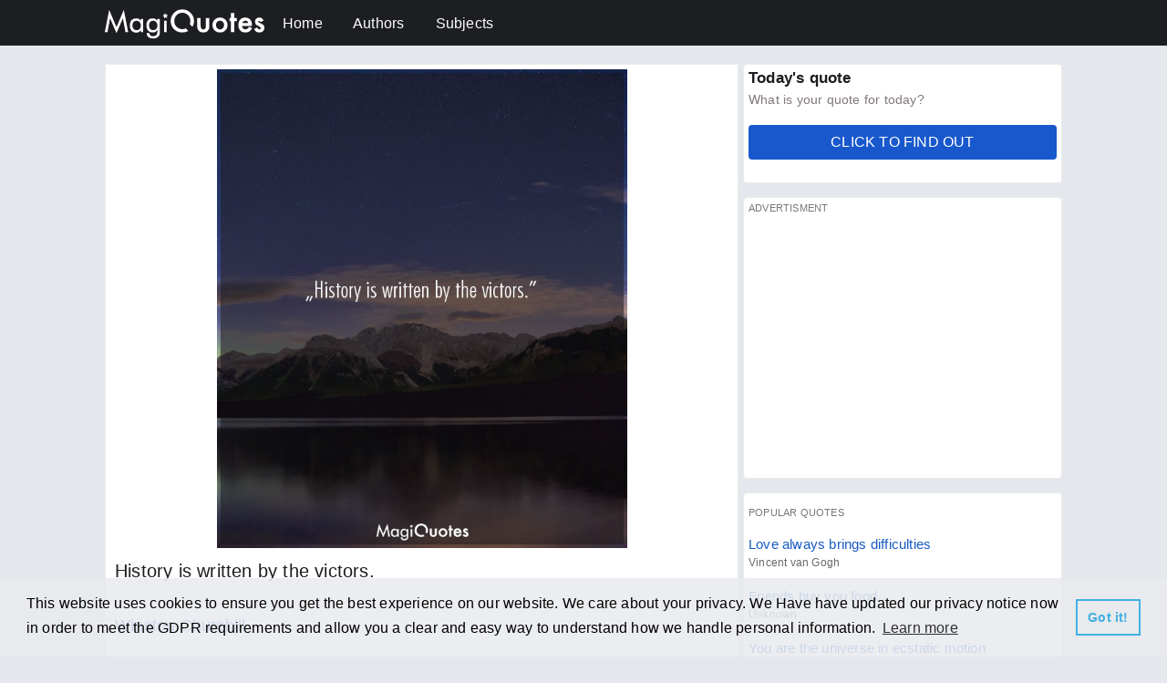

--- FILE ---
content_type: text/html; charset=utf-8
request_url: https://www.magiquotes.com/en/quotes/history-is-written-by-the-victors.html
body_size: 10859
content:
<html lang="en">
    <head>
        <meta charset="UTF-8"/>
        <title>History is written by the victors - Winston Churchill - Magiquotes.com</title>
        <meta name="theme-color" content="#1c1e21"/>
        <meta name="description" content="History is written by the victors. - Winston Churchill">
        <meta name="viewport" content="width=device-width, height=device-height, initial-scale=1,maximum-scale=1,user-scalable=no,minimal-ui"/>
        
        <meta property="og:url" content="https://www.magiquotes.com/en/quotes/history-is-written-by-the-victors.html" />
        <meta property="og:type" content="article" />
        <meta property="og:site_name" content="Magiquotes">
        <meta property="og:title" content="History is written by the victors - Winston Churchill" />
        <meta property="og:description" content="&quot;History is written by the victors.&quot; - Winston Churchill" />
        <meta property="og:image" content="https://i.magiquotes.com/q/en/history/history-is-written-by-the-victors/history-is-written-by-the-victors_0.jpg" />
        <meta property="og:image:type" content="image/jpeg">
        <meta property="og:image:width" content="1200">
        <meta property="og:image:height" content="630">
                
        <meta name="twitter:card" content="summary_large_image">
        <meta name="twitter:site" content="@Magiquotes">
        <meta name="twitter:creator" content="@Magiquotes">
        <meta name="twitter:title" content="History is written by the victors - Winston Churchill">
        <meta name="twitter:description" content="&quot;History is written by the victors.&quot; - Winston Churchill">
        <meta name="twitter:image" content="https://i.magiquotes.com/q/en/history/history-is-written-by-the-victors/history-is-written-by-the-victors_0.jpg">
                <script async src="//pagead2.googlesyndication.com/pagead/js/adsbygoogle.js"></script>
        <script async src="https://www.googletagmanager.com/gtag/js?id=G-8GGMNEW41P"></script><script data-ad-client="ca-pub-2193886002841467" async src="https://pagead2.googlesyndication.com/pagead/js/adsbygoogle.js"></script>
        <script>
        window.dataLayer = window.dataLayer || [];
        function gtag(){dataLayer.push(arguments);}
        gtag('js', new Date());
        gtag('config', 'UA-101246260-4');
        </script>
        <link rel="stylesheet" type="text/css" href="//cdnjs.cloudflare.com/ajax/libs/cookieconsent2/3.1.0/cookieconsent.min.css" /><script src="//cdnjs.cloudflare.com/ajax/libs/cookieconsent2/3.1.0/cookieconsent.min.js"></script><script>window.addEventListener("load", function(){window.cookieconsent.initialise({"palette": {"popup": {"background": "#e9ebeede"},"button": {"background": "transparent","border": "#40b0e4","text": "#40b0e4"}},"content": {"message": "This website uses cookies to ensure you get the best experience on our website. We care about your privacy. We Have have updated our privacy notice now in order to meet the GDPR requirements and allow you a clear and easy way to understand how we handle personal information.","href": "https://www.magiquotes.com/en/privacy-policy.html"}})});</script>
        <style>
            body{background:#e4e8ed;font-family:Arial,Helvetica,sans-serif;margin:0;letter-spacing:.2px}@font-face{font-family:myItalic;src:url(/components/fonts/italic.eot);src:url(/components/fonts/italic.eot?#iefix) format('embedded-opentype'),url(/components/fonts/italic.woff2) format('woff2'),url(/components/fonts/italic.woff) format('woff'),url(/components/fonts/italic.ttf) format('truetype'),url(/components/fonts/italic.svg#svgFontName) format('svg')}@font-face{font-family:futura;src:url(/components/fonts/en/futura.ttf)}@font-face{font-family:futura2;src:url(/components/fonts/en/futura2.ttf)}@font-face{font-family:fontHusar;src:url(/components/fonts/en/fontHusar.otf)}@font-face{font-family:action_man;src:url(/components/fonts/en/action_man.ttf)}@font-face{font-family:andada;src:url(/components/fonts/en/andada.otf)}@font-face{font-family:anonymous;src:url(/components/fonts/en/anonymous.ttf)}@font-face{font-family:arbutus;src:url(/components/fonts/en/arbutus.ttf)}@font-face{font-family:berkshire;src:url(/components/fonts/en/berkshire.ttf)}@font-face{font-family:bpmono;src:url(/components/fonts/en/bpmono.ttf)}@font-face{font-family:bubblegum;src:url(/components/fonts/en/bubblegum.otf)}@font-face{font-family:capsula;src:url(/components/fonts/en/capsula.ttf)}@font-face{font-family:cherry;src:url(/components/fonts/en/cherry.otf)}@font-face{font-family:Amatic;src:url(/components/fonts/en/Amatic.ttf)}@font-face{font-family:Antiqua;src:url(/components/fonts/en/Antiqua.ttf)}@font-face{font-family:Atomic;src:url(/components/fonts/en/Atomic.ttf)}@font-face{font-family:Azoft;src:url(/components/fonts/en/Azoft.ttf)}@font-face{font-family:Caudex;src:url(/components/fonts/en/Caudex.ttf)}@font-face{font-family:DejaVu;src:url(/components/fonts/en/DejaVu.ttf)}@font-face{font-family:Eczar;src:url(/components/fonts/en/Eczar.ttf)}@font-face{font-family:Glegoo;src:url(/components/fonts/en/Glegoo.ttf)}@font-face{font-family:Inknut;src:url(/components/fonts/en/Inknut.ttf)}@font-face{font-family:LifeSaver;src:url(/components/fonts/en/LifeSaver.ttf)}@font-face{font-family:Noto;src:url(/components/fonts/en/Noto.ttf)}@font-face{font-family:Okolaks;src:url(/components/fonts/en/Okolaks.ttf)}@font-face{font-family:Report;src:url(/components/fonts/en/Report.ttf)}@font-face{font-family:AlexBrush;src:url(/components/fonts/en/AlexBrush.ttf)}@font-face{font-family:Allura;src:url(/components/fonts/en/Allura.otf)}@font-face{font-family:AnuDaw;src:url(/components/fonts/en/AnuDaw.ttf)}@font-face{font-family:ArchitectsDaughter;src:url(/components/fonts/en/ArchitectsDaughter.ttf)}@font-face{font-family:Bahiana;src:url(/components/fonts/en/Bahiana.otf)}.footer{background:#1c1e21;min-height:150px;display:flex;align-items:center}.footercontent{width:1060px;margin:0 auto;padding:15px 0 0 5px;box-sizing:border-box;-webkit-box-sizing:border-box;-moz-box-sizing:border-box;color:#fff;font-size:13px;display:flex;flex-direction:row}.footer-box{max-width:300px;min-width:190px;margin:0 20px 0 0;position:relative}.app-box{display:inline-block;min-width:190px;margin:-20px 0 0 20px;vertical-align:middle}.app-available-android,.app-close,.app-magiquotes-android,.install-android{display:none}.footercontent span{display:block;margin:8px 0 0}a.footer_link:active,a.footer_link:link,a.footer_link:visited{color:#9b9b9c;text-decoration:none;font-size:13px}a.footer_link:hover{text-decoration:underline}a.footer_lang:active,a.footer_lang:link,a.footer_lang:visited{color:#9b9b9c;text-decoration:none;font-size:13px;margin:0 5px 0 0}.activelang,a.footer_lang:hover{border-bottom:2px solid #175ac5;padding:0 0 4px}#more_lang{background:url(/components/assets/more_lang.png) center no-repeat;background-size:17px;width:20px;height:20px;float:right;margin:-2px 0 0 5px;cursor:pointer}#hidden_lang{display:none;background:#fff;border:1px solid #ebebeb;border-radius:1px;padding:5px 5px 20px;position:absolute;top:-100;right:0;width:150px;min-height:100px;box-sizing:border-box;-webkit-box-sizing:border-box;-moz-box-sizing:border-box}#hidden_lang a{display:block;border:none;padding-bottom:10px}#hidden_lang .activelang{border-bottom:2px solid #175ac5;padding:0 0 4px;margin:0 0 10px}a.follow_fb:active,a.follow_fb:hover,a.follow_fb:link,a.follow_fb:visited{background:url(/components/assets/_fblogo.png) center center no-repeat #4865AB;background-size:20px;min-width:35px;height:35px;display:inline-block;box-sizing:border-box;-webkit-box-sizing:border-box;-moz-box-sizing:border-box;border-radius:3px;margin:0 10px 0 0}a.follow_tw:active,a.follow_tw:hover,a.follow_tw:link,a.follow_tw:visited{background:url(/components/assets/_twlogo.png) center center no-repeat #00B4EF;background-size:20px;min-width:35px;height:35px;display:inline-block;box-sizing:border-box;-webkit-box-sizing:border-box;-moz-box-sizing:border-box;border-radius:3px;margin:0 10px 0 0}a.follow_pi:active,a.follow_pi:hover,a.follow_pi:link,a.follow_pi:visited{background:url(/components/assets/_pilogo.png) center center no-repeat #D13037;background-size:16px;min-width:35px;height:35px;display:inline-block;box-sizing:border-box;-webkit-box-sizing:border-box;-moz-box-sizing:border-box;border-radius:3px;margin:0 10px 0 0}a.follow_in:active,a.follow_in:hover,a.follow_in:link,a.follow_in:visited{background:url(/components/assets/_i_icon.png) center center no-repeat #c411c4;background-size:16px;min-width:35px;height:35px;display:inline-block;box-sizing:border-box;-webkit-box-sizing:border-box;-moz-box-sizing:border-box;border-radius:3px}.menu_b,.wrapper{box-sizing:border-box}a.android_badge:active,a.android_badge:hover,a.android_badge:link,a.android_badge:visited{background:url(/components/assets/android_badge.png);width:153px;height:46px;display:block;text-indent:-5000px}.topwrapper{background:#1c1e21;height:50px;position:fixed;top:0;left:0;right:0;z-index:2}.ad_related{margin:20px auto 10px;width:600px;min-height:280px}#top{width:1060px;margin:0 auto;position:relative}#brand,.menu,.search{position:absolute}#brand{background:url(/components/assets/brand.png);width:175px;height:33px;top:10px;left:5px}.menu{top:17px;left:200px}.menu a{color:#fff;text-decoration:none;margin:0 30px 0 0}.active{border-bottom:2px solid #175ac5;padding:0 0 5px}.search{display:none;right:5px;top:11px;height:30px}.search input[type=text]{display:inline-block;vertical-align:top;height:29px;width:220px;border:0;border-radius:50px;outline:0;padding:5px}.search #searchmag{background:url(/components/assets/search.png) center center no-repeat;background-size:29px;width:29px;height:29px;display:inline-block;border:none;outline:0;cursor:pointer}.wrapper{width:1060px;margin:60px auto 0;text-align:center;padding:10px 5px 0;-webkit-box-sizing:border-box;-moz-box-sizing:border-box}.menu_b,.menu_w{width:350px}.current_lang,.menu_b,.submit-box,.submit-menu{text-align:left}main{display:flex;flex-direction:row;justify-content:space-between}.advertisment,.menu_l{font-size:11px;color:#75777b;display:block}.box_w{margin:0 5px 0 0}.advertisment{margin:0 0 5px}.menu_b{background:#fff;margin:0 0 15px;border-radius:4px;border:1px solid #ebebeb;padding:5px;-webkit-box-sizing:border-box;-moz-box-sizing:border-box}.menu_clean{background:0 0;border:1px solid transparent}.menu_l{margin:10px 0}.menu_b h2{color:#1c1e21;font-size:17px;margin:0 0 5px}.menu_b p{margin:0;font-size:14px;color:#80777b}.menu_s{display:flex;justify-content:space-around;align-items:center}.current_lang{margin:20px 0}.current_lang span{font-weight:700}.submit-menu{margin:10px 0 -1px;padding:10px 10px 10px 0;box-sizing:border-box;-webkit-box-sizing:border-box;-moz-box-sizing:border-box}a.submit-link:active,a.submit-link:link,a.submit-link:visited{background:#843d58;text-decoration:none;color:#fff;padding:10px;border-top-left-radius:4px;border-top-right-radius:4px}a.submit-link:hover{background:#72324a}.active-submit-link{background:#fff!important;color:#414c5c!important}.submit-box,.submit-box2{background:#fff;margin:0;padding:10px;border-bottom-left-radius:4px;border-bottom-right-radius:4px;border-top-right-radius:4px;box-shadow:0 2px 3px 0 #d8e4e7}.submit-box2{box-sizing:border-box;-webkit-box-sizing:border-box;-moz-box-sizing:border-box;display:block!important}.submit-box{box-sizing:border-box;-webkit-box-sizing:border-box;-moz-box-sizing:border-box;position:relative;display:flex;flex-direction:row}.box,.controller{-webkit-box-sizing:border-box;-moz-box-sizing:border-box}.submit-form{flex:1}.submit_p{display:flex;align-items:center;justify-content:center;flex-direction:column}#portraitChristmas{display:none}.portrait_b{position:relative;overflow:hidden}#loader,#loader img,#quote_preview{position:absolute}#quote_preview{font-size:30px;top:0;left:0;color:#fff;width:500px;border:2px dashed;cursor:all-scroll;padding:5;font-family:futura;display:flex;flex-wrap:wrap;justify-content:center}.today h2,.today p{font-family:myItalic,Fallback,Arial,Helvetica,sans-serif}#quote_preview span{border:1px solid transparent;margin:0 8px 0 0;float:left;display:flex;justify-content:center;align-items:center}.controller{background:0 0;height:90px;width:100%;display:flex;flex-direction:row;align-items:center;justify-content:flex-start;padding:5px;box-sizing:border-box}.controller span{margin:0 10px 0 0}.controller span h2{color:#414042}.controller input[type=text],.controller input[type=number]{display:block;width:60px!important;height:38px;margin:0!important;border-radius:4px;border:1px solid #dcdcdc;font-size:15px;outline:0;padding:0 5px;color:#414042}.controller select,.submit-box select{border:1px solid #dcdcdc;background:#fff;height:38px}.controller select{width:90px!important;color:#414042;outline:0;margin:0!important}.submit-box h1{margin:0 0 20px;font-size:20;color:#414042}.submit-box h2{margin:0 0 5px;font-size:15;color:#414042}.submit-box input[type=text],.submit-box textarea{width:290px;display:block;margin:0 0 25px;font-size:15px;outline:0;color:#414042}.submit-box select{width:290px;color:#414042;outline:0;margin:0 0 25px}.submit-box input[type=text]{height:38px;border-radius:4px;border:1px solid #dcdcdc;padding:0 5px}.submit-box textarea{height:120;border:1px solid #dcdcdc;border-radius:4px;resize:none;padding:5px}#social,.box footer,.box_a,.list_q{display:flex}.submit-error,.submit-success{padding:10px 5px;margin:10px 0 0}.submit-box input[type=submit]{background:#409fff;color:#fff;font-size:16px;border:none;border-radius:4px;height:37px;width:130px}#loader,.submit-error,.submit-success{background:0 0;border-radius:4px}.submit-box ::-webkit-input-placeholder{color:#dce2e7}.submit-box ::-moz-placeholder{color:#dce2e7}.submit-box :-ms-input-placeholder{color:#dce2e7}.submit-box :-moz-placeholder{color:#dce2e7}.submit-success{color:#41b14d}.submit-error{color:#cc2e3f}#loader{top:0;left:0;right:0;bottom:0}#loader img,.today h2{left:50%;top:50%;transform:translate(-50%,-50%)}.today{width:600px;margin:20px auto;min-height:160px;position:relative;text-align:center}.change,.today h2,.today p{position:absolute}.today h2{font-size:25px;color:#414042;margin:0;width:100%;background:url(/components/assets/comma.png) left top no-repeat;background-size:50px;padding:10px 0 0}.today p{right:5px;bottom:0;color:#b2b8ba}.list_q{flex-direction:row;justify-content:space-between;flex-wrap:wrap}.box{background:#fff;margin:0 0 15px;border-top-right-radius:4px;border-bottom-right-radius:4px;border:1px solid #ebebeb;width:340px;padding:5px;box-sizing:border-box}.imgbox{background:#d6d6d6;margin:0 auto;height:0;padding-bottom:116.6%}.popular_q,.popular_q_end{padding:10px 0}.imgbox img{width:100%;height:auto}.box article{height:50px;line-height:150%;text-align:left;overflow:hidden}a.link:active,a.link:hover,a.link:link,a.link:visited{font-size:18px;color:#1c1e21;text-decoration:none}.popular_q{border-bottom:thin solid #f4f4f4}.menu_b_q a{color:#175ac5;text-decoration:none;font-size:15px}.menu_b_a{margin:5px 0 0}.menu_b_a a{text-decoration:none;color:#676767;font-size:12px;border-radius:2px}.box footer{color:#175ac5;font-size:13px;height:50px}#share_fb,#share_pi,#share_tw{width:27px;height:27px;border-radius:3px}#social{flex-direction:row;align-items:center;flex:1}.box_a{justify-content:flex-end;align-items:center;padding:0 5px 0 0}#share_fb,#share_pi,#share_tw,.change{display:block;cursor:pointer}#share_fb{background:url(/components/assets/_fblogo.png) center center no-repeat #4865AB;background-size:19px;margin:0 10px 0 0}#share_tw{background:url(/components/assets/_twlogo.png) center center no-repeat #00B4EF;background-size:17px;margin:0 10px 0 0}#share_pi{background:url(/components/assets/_pilogo.png) center center no-repeat #D13037;background-size:13px}.change{background:url(/components/assets/change.png) center center no-repeat;background-size:25px;padding:2px 5px 5px;border-radius:4px;width:20px;height:20px;z-index:1;top:5px;right:5px;opacity:.8}.quote-view{display:flex;flex-direction:row;justify-content:space-between;align-items:flex-start}.quote-box{text-align:left;background:#fff;border-bottom-left-radius:3px;border-bottom-right-radius:3px;border:1px solid #ebebeb;width:100%;margin:0 5px 0 0;padding:5px}.quote-menu{display:table-cell;width:100%;vertical-align:top}.related-box{display:block;text-align:center}.related-box-text{color:#1c1e21;font-size:23px;margin:25px 0;border-bottom:1px solid #ebebeb;padding:0 0 10px 5px;text-align:left}.responsive{display:block;width:100%;min-height:50px;-webkit-box-sizing:border-box;-moz-box-sizing:border-box;box-sizing:border-box}.ad_menu{width:336px;height:280px;margin:0 auto}.quote-box article{padding:10px 5px 0;margin:0 0 20px;box-sizing:border-box;-webkit-box-sizing:border-box;-moz-box-sizing:border-box;line-height:150%;text-align:left;z-index:1;font-size:20px;color:#1c1e21;position:relative}.quote-box article #commasm{position:absolute;top:0;left:0;background:url(/components/assets/comma_small.png) left top no-repeat;width:40px;height:40px;opacity:.25;z-index:-1}.quote-created-image,.quote-image{background:#d6d6d6;position:relative}.author-box{color:#175ac5;font-size:18px;padding:15px 0 15px 5px}.quote-box #divider{border-top:thin solid #f4f4f4;width:99%;margin:0 auto}.quote-map{display:flex;flex-direction:row;justify-content:flex-start;align-items:center;width:600px;margin:5px auto}.quote-map span{position:relative;cursor:pointer;margin:2px}.quote-map span:hover{opacity:.95}.quote-map span img{width:100%;height:auto}.quote-image{width:450px;height:525px;margin:0 auto}.quote-created-image{width:600px;height:700px}.quote-created-image img,.quote-image img{width:100%;height:auto}.active-map{position:absolute;top:0;left:0;right:0;bottom:0;background:url(/components/assets/map_check.png) center center no-repeat #4865AB;background-size:contain;opacity:.4}.socials{padding:15px 0 15px 10px;text-align:center;display:flex;flex-wrap:wrap;justify-content:center}#b_share-pi,#b_share-tw{width:60px;height:50px;padding:0 0 0 20px}#b_share-fb,#b_share-pi,#b_share-tw{display:inline-block;vertical-align:middle;color:#fff;margin:10px 10px 0 0;cursor:pointer}#b_share-fb{background:url(/components/assets/_fblogo.png) 10px no-repeat #4865AB;min-width:220px;text-align:center;padding:16px 0 16px 20px;box-sizing:border-box;-webkit-box-sizing:border-box;-moz-box-sizing:border-box}#b_share-tw{background:url(/components/assets/_twlogo.png) center center no-repeat #00B4EF;box-sizing:border-box;-webkit-box-sizing:border-box;-moz-box-sizing:border-box}#b_share-pi{background:url(/components/assets/_pilogo.png) center center no-repeat #D13037;box-sizing:border-box;-webkit-box-sizing:border-box;-moz-box-sizing:border-box}.quote-menu-author{width:336px;margin:20px auto;text-align:left;font-size:15px;color:#1c1e21;background:#fff;border-radius:3px;border:1px solid #ebebeb;padding:10px;box-sizing:border-box;-webkit-box-sizing:border-box;-moz-box-sizing:border-box}.quote-menu-author h2{color:#a4a5a6;margin:0 0 10px;font-size:18px;border-bottom:1px solid #efefef;padding:0 0 8px;font-weight:inherit}.quote-menu-author div{font-weight:700;margin:5px 0}.quote-menu-author span{font-size:13px;margin:0 0 0 5px;color:#175ac5}.authors-box,.subjects-box{display:flex;flex-direction:row;justify-content:space-around;width:100%;text-align:center}.authors-cell,.subjects-cell{width:300px;text-align:left;margin:0 5px 0 0}.authors-row,.subjects-row{background:#fff;border-bottom-left-radius:3px;border-bottom-right-radius:3px;border:1px solid #ebebeb;box-sizing:border-box;-webkit-box-sizing:border-box;-moz-box-sizing:border-box;margin:0 0 10px;padding:7px}.authors-row span,.subjects-row span{color:#1c1e21;font-size:18px;font-weight:700;display:block;margin:0 0 10px;padding:0 0 10px;border-bottom:1px solid #ebebeb}.author_row_list,.subjects_row_list{margin:5px 0 0}a.theauthor:active,a.theauthor:link,a.theauthor:visited{color:#175ac5;font-size:14px;text-decoration:none}a.theauthor:hover{text-decoration:underline}a.thesubject:active,a.thesubject:link,a.thesubject:visited{color:#175ac5;font-size:14px;text-decoration:none}a.thesubject:hover{text-decoration:underline}.author_letter,.subject_letter{background:#175ac5;color:#fff!important;float:left;padding:2.5px 5px 1px!important;margin:0 5px 0 0!important;border-radius:4px;font-size:16px!important}.author_box,.subject_box{background:#fff;text-align:left;padding:10px;border-radius:4px;border:1px solid #ebebeb;box-sizing:border-box;-webkit-box-sizing:border-box;-moz-box-sizing:border-box;margin:0 0 20px;color:#175ac5}.tag,.top{border-radius:4px}.author_box h1,.subject_box h1{margin:0 0 5px;font-size:20px;color:#1c1e21;display:inline-block;vertical-align:top}.subject_box div{margin:15px 0}.author_box div{display:inline-block;color:#175ac5;font-size:14px;padding:3px 0 0;margin:0 0 0 20px}.author_box p{margin:0;float:left;font-weight:700;color:#4e4f52}.author_box span{display:block}a.author:active,a.author:link,a.author:visited{color:#175ac5;text-decoration:none;font-size:14px}a.author:hover{text-decoration:underline}.authorinbox{font-size:18px!important}.no_author_found{font-size:18px;color:#1c1e21;text-align:left;padding:0 0 0 30px;box-sizing:border-box;-webkit-box-sizing:border-box;-moz-box-sizing:border-box;margin:0 0 20px}.no_author_found span{margin:0 0 10px}.tag{background:#1c1e21;color:#f2f2f2;margin:0 5px 0 0;padding:6px;font-size:13px}.loadtext{border:1px solid #1c1e21;color:#1c1e21;display:inline-block;min-width:300px;padding:10px;cursor:pointer;margin:0 auto 20px;border-radius:4px;box-sizing:border-box;-webkit-box-sizing:border-box;-moz-box-sizing:border-box;text-align:center}.top,.top h2{margin:0 0 10px}.top{background:#fff;padding:10px;box-sizing:border-box;-webkit-box-sizing:border-box;-moz-box-sizing:border-box;border:1px solid #ebebeb;display:flex;justify-content:space-around;text-align:left}.top h2{font-size:17px;color:#1c1e21}.top_column{white-space:nowrap}.top_column div{margin:0 0 5px}a.more_btn:active,a.more_btn:link,a.more_btn:visited{font-size:13px;text-decoration:none;background:#175ac5;color:#fff;padding:5px 0;text-align:center;width:130px;display:block;margin:15px 0 0;box-sizing:border-box;-webkit-box-sizing:border-box;-moz-box-sizing:border-box;border-radius:4px}a.more_btn:hover{background:#1450af}.play_quote{background:#175ac5;box-shadow:0 1px .3px 1px #0b3373;border-radius:4px;display:block;color:#fff;width:250px;text-align:center;padding:15px 0;box-sizing:border-box;-webkit-box-sizing:border-box;-moz-box-sizing:border-box;margin:40px auto 50px;cursor:pointer;font-size:19px}.play_spinner{background:url(/components/assets/play_spinner.svg);background-size:60px;width:60px;height:60px;position:absolute;top:50%;left:50%;transform:translate(-50%,-50%)}#spinner{width:100%;margin:0 auto}a.todays_quote_link:active,a.todays_quote_link:link,a.todays_quote_link:visited{text-decoration:none;background:#1958cc;display:block;text-align:center;padding:10px 0;border-radius:4px;color:#fff;margin:20px 0;max-width:350px}a.todays_quote_link:hover{background:#2163dc}.rand_todays_quote{position:absolute;font-size:50px;opacity:.2;line-height:80%;color:#a4b4c361;-webkit-user-select:none;-khtml-user-select:none;-moz-user-select:none;-ms-user-select:none;user-select:none;display:none}@media screen and (max-width:1060px){#top,.footercontent,.wrapper{width:100%}.box{width:49.3%}}@media screen and (max-width:972px){.ad_related{width:100%}.quote-map{overflow:auto;white-space:nowrap}.quote-map::-webkit-scrollbar{display:none}}@media screen and (max-width:800px){.menu_b,.menu_w{width:100%}main{flex-direction:column-reverse}.menu_w{flex:1}.popular,.quote-view .menu_w{display:none}}@media screen and (max-width:710px){.footercontent{justify-content:center;flex-wrap:wrap;flex-direction:column-reverse}.footer-box{margin-bottom:30px}.app-box{display:none;position:fixed;bottom:0;left:0;right:0;margin:0;background:#fff;border-top:1px solid #eee;box-shadow:0 0 1px 0 #b5b5b573;height:50px;width:100%}.app-available-android,.app-close,.app-magiquotes-android,.install-android{display:inherit;position:absolute}.app-magiquotes-android{font-size:14px;color:#1c1e21;top:9px;left:30px}.app-available-android{font-size:12px;color:#949596;top:29px;left:30px}.install-android{top:7px;right:15px}.install-android a{display:inherit;text-decoration:none;background:#409fff;border-radius:2px;font-size:13px;padding:10px 5px;color:#fff}.app-close{background:url(/components/assets/close.png) center no-repeat;background-size:16px;width:22px;height:22px;left:5px;top:14px;opacity:.3}.menu_clean{display:none}}@media screen and (max-width:627px){.quote-map{width:100%}}@media screen and (max-width:500px){.wrapper{margin-top:90px}.box_a{display:none}.menu{top:50px;left:0;right:0;height:35px;background:#1c1e21;padding:5px 0 0 5px;box-sizing:border-box;-webkit-box-sizing:border-box;-moz-box-sizing:border-box;overflow:auto;white-space:nowrap}.menu::-webkit-scrollbar{display:none}}@media screen and (max-width:360px){.ad_menu{width:100%}}@media screen and (max-width:477px){.quote-image{width:100%;height:0;padding-bottom:116.56%}}@media screen and (max-width:340px){.box{width:100%}.box article{display:none}}
        </style>
    </head>
    <body>
    <div class="topwrapper">
        <div id="top">
            <a href="/en/" class="logo"><div id="brand"></div></a>
            <div class="menu">
                <a href="/en/"  title="Home">Home</a>
                <a href="/en/authors.html"  title="Authors">Authors</a>
                <a href="/en/subjects.html"  title="Subjects">Subjects</a>
            </div>
            <div class="search">
                <form> 
                    <input type="text" name="search" id="search">
                    <input type="submit" id="searchmag" value="">
                </form>
            </div>
        </div>
    </div>
    <div class="wrapper" data-global-lang="en" data-global-hyperlink="quotes" data-global-authorlink="author">
        <div class="quote-view">
    <div class="quote-box" data-cat="history" data-src="history-is-written-by-the-victors" >
        <div class="quote-image">
            <img alt="History is written by the victors" src="https://i.magiquotes.com/q/en/history/history-is-written-by-the-victors/history-is-written-by-the-victors_portrait.jpg">
        </div>
        <article>
            History is written by the victors.            <span id="commasm"></span>
        </article>
        <div class="author-box">
            <a href="/en/author/winston-churchill.html" class="author authorinbox">Winston Churchill</a>
        </div>
        <div class="responsive ad_related"><div class="advertisment">ADVERTISMENT</div><ins class="adsbygoogle ad_related" style="display:block" data-ad-format="autorelaxed"
     data-ad-client="ca-pub-2193886002841467"
     data-ad-slot="4773985775"></ins>
<script>
     (adsbygoogle = window.adsbygoogle || []).push({});
</script></div>        <div id="divider"></div>
        <div class="socials" data-share-url="https://www.magiquotes.com/en/quotes/history-is-written-by-the-victors.html" data-share-image="https://i.magiquotes.com/q/en/history/history-is-written-by-the-victors/history-is-written-by-the-victors_0.jpg">
            <div id="b_share-fb">Share on Facebook</div>
            <div id="b_share-tw"></div>
            <div id="b_share-pi"></div>
        </div>
    </div>
    <div class="menu_w">
        <div class="menu_b">
    <h2>Today's quote</h2>
    <p>What is your quote for today?</p>
    <a href="/en/quote-of-the-day.html" class="todays_quote_link" title="What is your quote for today?">CLICK TO FIND OUT</a>
</div>
<div class="menu_b">
    <div class="advertisment">ADVERTISMENT</div><div class="responsive ad_menu"><ins class="adsbygoogle"
     style="display:block"
     data-ad-client="ca-pub-2193886002841467"
     data-ad-slot="4995964165"
     data-ad-format="auto"
     data-full-width-responsive="true"></ins>
<script>
     (adsbygoogle = window.adsbygoogle || []).push({});
</script></div></div>
<div class="menu_b popular">
    <div class="menu_l">POPULAR QUOTES</div>
    
                    <div class="popular_q">
                        <div class="menu_b_q">
                            <a href="/en/quotes/love-always-brings-difficulties.html" title="Love always brings difficulties">
                            Love always brings difficulties
                            </a>
                        </div>
                        <div class="menu_b_a">
                            <a href="/en/author/vincent-van-gogh.html" title="Vincent van Gogh">
                            Vincent van Gogh
                            </a>
                        </div>
                    </div>
                
                    <div class="popular_q">
                        <div class="menu_b_q">
                            <a href="/en/quotes/friends-buy-you-food.html" title="Friends buy you food">
                            Friends buy you food
                            </a>
                        </div>
                        <div class="menu_b_a">
                            <a href="/en/author/unknown.html" title="Unknown">
                            Unknown
                            </a>
                        </div>
                    </div>
                
                    <div class="popular_q">
                        <div class="menu_b_q">
                            <a href="/en/quotes/you-are-the-universe-in-ecstatic-motion.html" title="You are the universe in ecstatic motion">
                            You are the universe in ecstatic motion
                            </a>
                        </div>
                        <div class="menu_b_a">
                            <a href="/en/author/rumi.html" title="Rumi">
                            Rumi
                            </a>
                        </div>
                    </div>
                
                    <div class="popular_q">
                        <div class="menu_b_q">
                            <a href="/en/quotes/people-might-not-get-all-they-work-for-in-this-world.html" title="People might not get all they work for in this world">
                             People might not get all they work for...
                            </a>
                        </div>
                        <div class="menu_b_a">
                            <a href="/en/author/frederick-douglass.html" title="Frederick Douglass">
                            Frederick Douglass
                            </a>
                        </div>
                    </div>
                
                    <div class="popular_q">
                        <div class="menu_b_q">
                            <a href="/en/quotes/i-must-say-i-find-television-very-educational.html" title="I must say I find television very educational">
                             I must say I find television very...
                            </a>
                        </div>
                        <div class="menu_b_a">
                            <a href="/en/author/groucho-marx.html" title="Groucho Marx">
                            Groucho Marx
                            </a>
                        </div>
                    </div>
                
                    <div class="popular_q">
                        <div class="menu_b_q">
                            <a href="/en/quotes/i-had-a-dream-last-night-i-was-eating-a-ten-pound-marshmallow.html" title="I had a dream last night, I was eating a ten pound marshmallow">
                             I had a dream last night, I was eating a...
                            </a>
                        </div>
                        <div class="menu_b_a">
                            <a href="/en/author/tommy-cooper.html" title="Tommy Cooper">
                            Tommy Cooper
                            </a>
                        </div>
                    </div>
                
                    <div class="popular_q">
                        <div class="menu_b_q">
                            <a href="/en/quotes/always-forgive-your-enemies.html" title="Always forgive your enemies">
                            Always forgive your enemies
                            </a>
                        </div>
                        <div class="menu_b_a">
                            <a href="/en/author/oscar-wilde.html" title="Oscar Wilde">
                            Oscar Wilde
                            </a>
                        </div>
                    </div>
                
                    <div class="popular_q">
                        <div class="menu_b_q">
                            <a href="/en/quotes/you-live-your-life-today.html" title="You live your life today">
                            You live your life today
                            </a>
                        </div>
                        <div class="menu_b_a">
                            <a href="/en/author/john-grisham.html" title="John Grisham">
                            John Grisham
                            </a>
                        </div>
                    </div>
                
                    <div class="popular_q">
                        <div class="menu_b_q">
                            <a href="/en/quotes/home-is-wherever-we-all-are-together.html" title="Home is wherever we all are together">
                            Home is wherever we all are together
                            </a>
                        </div>
                        <div class="menu_b_a">
                            <a href="/en/author/james-patterson.html" title="James Patterson">
                            James Patterson
                            </a>
                        </div>
                    </div>
                
                    <div class="popular_q_end">
                        <div class="menu_b_q">
                            <a href="/en/quotes/i-believe-in-trusting-men.html" title="I believe in trusting men">
                            I believe in trusting men
                            </a>
                        </div>
                        <div class="menu_b_a">
                            <a href="/en/author/james-cash-penney.html" title="James Cash Penney">
                            James Cash Penney
                            </a>
                        </div>
                    </div>
                </div>
<div class="menu_b menu_clean">
    <div class="menu_l">GET THE APP</div>
    <a href="https://play.google.com/store/apps/details?id=com.magiquotes" target="_blank" class="android_badge">Quotes</a>
</div>    </div>
</div>
<div class="related-box">
    <div class="related-box-text">
        Other quotes    </div>
    <div class="list_q">
        <div class="box">
                <a href="/en/quotes/do-not-dwell-in-the-past.html" class="link" title="Do not dwell in the past">
                    <div class="imgbox">
                        <img alt="Do not dwell in the past"src="https://i.magiquotes.com/q/en/future/do-not-dwell-in-the-past/do-not-dwell-in-the-past_portrait.jpg">
                    </div>
                </a>
                <footer>
                    <div id="social" data-share-url="https://www.magiquotes.com/en/quotes/do-not-dwell-in-the-past.html" data-share-img="https://i.magiquotes.com/q/en/future/do-not-dwell-in-the-past/do-not-dwell-in-the-past_0.jpg">
                        <span id="share_fb"></span>
                        <span id="share_tw"></span>
                        <span id="share_pi"></span>
                    </div>
                    <div class="box_a">
                        <a href="/en/author/buddha.html" class="author">Buddha</a>
                    </div>
                </footer>
                <article>
                     Do not dwell in the past, do not dream of the future, concentrate the mind...
                </article>
            </div><div class="box">
                <a href="/en/quotes/to-improve-is-to-change-to-be-perfect-is-to-change-often.html" class="link" title="To improve is to change; to be perfect is to change often">
                    <div class="imgbox">
                        <img alt="To improve is to change; to be perfect is to change often"src="https://i.magiquotes.com/q/en/change/to-improve-is-to-change-to-be-perfect-is-to-change-often/to-improve-is-to-change-to-be-perfect-is-to-change-often_portrait.jpg">
                    </div>
                </a>
                <footer>
                    <div id="social" data-share-url="https://www.magiquotes.com/en/quotes/to-improve-is-to-change-to-be-perfect-is-to-change-often.html" data-share-img="https://i.magiquotes.com/q/en/change/to-improve-is-to-change-to-be-perfect-is-to-change-often/to-improve-is-to-change-to-be-perfect-is-to-change-often_0.jpg">
                        <span id="share_fb"></span>
                        <span id="share_tw"></span>
                        <span id="share_pi"></span>
                    </div>
                    <div class="box_a">
                        <a href="/en/author/winston-churchill.html" class="author">Winston Churchill</a>
                    </div>
                </footer>
                <article>
                    To improve is to change; to be perfect is to change often.
                </article>
            </div><div class="box">
                <a href="/en/quotes/difficult-roads-often-lead-to-beautiful-destinations.html" class="link" title="Difficult roads often lead to beautiful destinations">
                    <div class="imgbox">
                        <img alt="Difficult roads often lead to beautiful destinations"src="https://i.magiquotes.com/q/en/inspirational/difficult-roads-often-lead-to-beautiful-destinations/difficult-roads-often-lead-to-beautiful-destinations_portrait.jpg">
                    </div>
                </a>
                <footer>
                    <div id="social" data-share-url="https://www.magiquotes.com/en/quotes/difficult-roads-often-lead-to-beautiful-destinations.html" data-share-img="https://i.magiquotes.com/q/en/inspirational/difficult-roads-often-lead-to-beautiful-destinations/difficult-roads-often-lead-to-beautiful-destinations_0.jpg">
                        <span id="share_fb"></span>
                        <span id="share_tw"></span>
                        <span id="share_pi"></span>
                    </div>
                    <div class="box_a">
                        <a href="/en/author/unknown.html" class="author">Unknown</a>
                    </div>
                </footer>
                <article>
                    Difficult roads often lead to beautiful destinations.
                </article>
            </div><div class="box">
                <a href="/en/quotes/we-can-bring-joy-and-happiness-and-peace-to-this-world.html" class="link" title="We can bring joy and happiness and peace to this world">
                    <div class="imgbox">
                        <img alt="We can bring joy and happiness and peace to this world"src="https://i.magiquotes.com/q/en/christmas-quotes/we-can-bring-joy-and-happiness-and-peace-to-this-world/we-can-bring-joy-and-happiness-and-peace-to-this-world_portrait.jpg">
                    </div>
                </a>
                <footer>
                    <div id="social" data-share-url="https://www.magiquotes.com/en/quotes/we-can-bring-joy-and-happiness-and-peace-to-this-world.html" data-share-img="https://i.magiquotes.com/q/en/christmas-quotes/we-can-bring-joy-and-happiness-and-peace-to-this-world/we-can-bring-joy-and-happiness-and-peace-to-this-world_0.jpg">
                        <span id="share_fb"></span>
                        <span id="share_tw"></span>
                        <span id="share_pi"></span>
                    </div>
                    <div class="box_a">
                        <a href="/en/author/norman-vincent-peale.html" class="author">Norman Vincent Peale</a>
                    </div>
                </footer>
                <article>
                     I truly believe that if we keep telling the Christmas story, singing the...
                </article>
            </div><div class="box">
                <a href="/en/quotes/every-new-day-is-another-chance-to-change-your-life.html" class="link" title="Every new day is another chance to change your life">
                    <div class="imgbox">
                        <img alt="Every new day is another chance to change your life"src="https://i.magiquotes.com/q/en/change/every-new-day-is-another-chance-to-change-your-life/every-new-day-is-another-chance-to-change-your-life_portrait.jpg">
                    </div>
                </a>
                <footer>
                    <div id="social" data-share-url="https://www.magiquotes.com/en/quotes/every-new-day-is-another-chance-to-change-your-life.html" data-share-img="https://i.magiquotes.com/q/en/change/every-new-day-is-another-chance-to-change-your-life/every-new-day-is-another-chance-to-change-your-life_0.jpg">
                        <span id="share_fb"></span>
                        <span id="share_tw"></span>
                        <span id="share_pi"></span>
                    </div>
                    <div class="box_a">
                        <a href="/en/author/unknown.html" class="author">Unknown</a>
                    </div>
                </footer>
                <article>
                    Every new day is another chance to change your life.
                </article>
            </div><div class="box">
                <a href="/en/quotes/we-are-not-trapped-or-locked-up-in-these-bones.html" class="link" title="We are not trapped or locked up in these bones.">
                    <div class="imgbox">
                        <img alt="We are not trapped or locked up in these bones."src="https://i.magiquotes.com/q/en/love/we-are-not-trapped-or-locked-up-in-these-bones/we-are-not-trapped-or-locked-up-in-these-bones_portrait.jpg">
                    </div>
                </a>
                <footer>
                    <div id="social" data-share-url="https://www.magiquotes.com/en/quotes/we-are-not-trapped-or-locked-up-in-these-bones.html" data-share-img="https://i.magiquotes.com/q/en/love/we-are-not-trapped-or-locked-up-in-these-bones/we-are-not-trapped-or-locked-up-in-these-bones_0.jpg">
                        <span id="share_fb"></span>
                        <span id="share_tw"></span>
                        <span id="share_pi"></span>
                    </div>
                    <div class="box_a">
                        <a href="/en/author/walter-mosley.html" class="author">Walter Mosley</a>
                    </div>
                </footer>
                <article>
                     We are not trapped or locked up in these bones. No, no. We are free to...
                </article>
            </div><div class="box">
                <a href="/en/quotes/tell-me-and-i-forget-teach-me-and-i-remember.html" class="link" title="Tell me and I forget. Teach me and I remember">
                    <div class="imgbox">
                        <img alt="Tell me and I forget. Teach me and I remember"src="https://i.magiquotes.com/q/en/inspirational/tell-me-and-i-forget-teach-me-and-i-remember/tell-me-and-i-forget-teach-me-and-i-remember_portrait.jpg">
                    </div>
                </a>
                <footer>
                    <div id="social" data-share-url="https://www.magiquotes.com/en/quotes/tell-me-and-i-forget-teach-me-and-i-remember.html" data-share-img="https://i.magiquotes.com/q/en/inspirational/tell-me-and-i-forget-teach-me-and-i-remember/tell-me-and-i-forget-teach-me-and-i-remember_0.jpg">
                        <span id="share_fb"></span>
                        <span id="share_tw"></span>
                        <span id="share_pi"></span>
                    </div>
                    <div class="box_a">
                        <a href="/en/author/xun-kuang.html" class="author">Xun Kuang</a>
                    </div>
                </footer>
                <article>
                    Tell me and I forget. Teach me and I remember. Involve me and I learn.
                </article>
            </div><div class="box">
                <a href="/en/quotes/do-not-give-up-just-because-it-got-hard.html" class="link" title="Do not give up just because it got hard">
                    <div class="imgbox">
                        <img alt="Do not give up just because it got hard"src="https://i.magiquotes.com/q/en/success/do-not-give-up-just-because-it-got-hard/do-not-give-up-just-because-it-got-hard_portrait.jpg">
                    </div>
                </a>
                <footer>
                    <div id="social" data-share-url="https://www.magiquotes.com/en/quotes/do-not-give-up-just-because-it-got-hard.html" data-share-img="https://i.magiquotes.com/q/en/success/do-not-give-up-just-because-it-got-hard/do-not-give-up-just-because-it-got-hard_0.jpg">
                        <span id="share_fb"></span>
                        <span id="share_tw"></span>
                        <span id="share_pi"></span>
                    </div>
                    <div class="box_a">
                        <a href="/en/author/unknown.html" class="author">Unknown</a>
                    </div>
                </footer>
                <article>
                    Do not give up just because it got hard.
                </article>
            </div><div class="box">
                <a href="/en/quotes/this-is-the-beginning-.html" class="link" title="This is the beginning,">
                    <div class="imgbox">
                        <img alt="This is the beginning,"src="https://i.magiquotes.com/q/en/new-year-quotes/this-is-the-beginning-/this-is-the-beginning-_portrait.jpg">
                    </div>
                </a>
                <footer>
                    <div id="social" data-share-url="https://www.magiquotes.com/en/quotes/this-is-the-beginning-.html" data-share-img="https://i.magiquotes.com/q/en/new-year-quotes/this-is-the-beginning-/this-is-the-beginning-_0.jpg">
                        <span id="share_fb"></span>
                        <span id="share_tw"></span>
                        <span id="share_pi"></span>
                    </div>
                    <div class="box_a">
                        <a href="/en/author/unknown.html" class="author">Unknown</a>
                    </div>
                </footer>
                <article>
                    This is the beginning, of anything you want.
                </article>
            </div><div class="box">
                <a href="/en/quotes/life-is-not-measured-by-the-number-of-breaths-you-take.html" class="link" title="Life is not measured by the number of breaths you take">
                    <div class="imgbox">
                        <img alt="Life is not measured by the number of breaths you take"src="https://i.magiquotes.com/q/en/life/life-is-not-measured-by-the-number-of-breaths-you-take/life-is-not-measured-by-the-number-of-breaths-you-take_portrait.jpg">
                    </div>
                </a>
                <footer>
                    <div id="social" data-share-url="https://www.magiquotes.com/en/quotes/life-is-not-measured-by-the-number-of-breaths-you-take.html" data-share-img="https://i.magiquotes.com/q/en/life/life-is-not-measured-by-the-number-of-breaths-you-take/life-is-not-measured-by-the-number-of-breaths-you-take_0.jpg">
                        <span id="share_fb"></span>
                        <span id="share_tw"></span>
                        <span id="share_pi"></span>
                    </div>
                    <div class="box_a">
                        <a href="/en/author/unknown.html" class="author">Unknown</a>
                    </div>
                </footer>
                <article>
                     Life is not measured by the number of breaths you take, but by the number...
                </article>
            </div><div class="box">
                <a href="/en/quotes/the-new-year-means-nothing.html" class="link" title="The new year means nothing">
                    <div class="imgbox">
                        <img alt="The new year means nothing"src="https://i.magiquotes.com/q/en/new-year-quotes/the-new-year-means-nothing/the-new-year-means-nothing_portrait.jpg">
                    </div>
                </a>
                <footer>
                    <div id="social" data-share-url="https://www.magiquotes.com/en/quotes/the-new-year-means-nothing.html" data-share-img="https://i.magiquotes.com/q/en/new-year-quotes/the-new-year-means-nothing/the-new-year-means-nothing_0.jpg">
                        <span id="share_fb"></span>
                        <span id="share_tw"></span>
                        <span id="share_pi"></span>
                    </div>
                    <div class="box_a">
                        <a href="/en/author/unknown.html" class="author">Unknown</a>
                    </div>
                </footer>
                <article>
                     The new year means nothing if you are still in love with your comfort...
                </article>
            </div><div class="box">
                <a href="/en/quotes/a-comfort-zone-is-a-beautiful-place.html" class="link" title="A comfort zone is a beautiful place">
                    <div class="imgbox">
                        <img alt="A comfort zone is a beautiful place"src="https://i.magiquotes.com/q/en/success/a-comfort-zone-is-a-beautiful-place/a-comfort-zone-is-a-beautiful-place_portrait.jpg">
                    </div>
                </a>
                <footer>
                    <div id="social" data-share-url="https://www.magiquotes.com/en/quotes/a-comfort-zone-is-a-beautiful-place.html" data-share-img="https://i.magiquotes.com/q/en/success/a-comfort-zone-is-a-beautiful-place/a-comfort-zone-is-a-beautiful-place_0.jpg">
                        <span id="share_fb"></span>
                        <span id="share_tw"></span>
                        <span id="share_pi"></span>
                    </div>
                    <div class="box_a">
                        <a href="/en/author/unknown.html" class="author">Unknown</a>
                    </div>
                </footer>
                <article>
                    A comfort zone is a beautiful place, but nothing ever grows there.
                </article>
            </div><div class="box">
                <a href="/en/quotes/god-answers-all-prayers-but-sometimes-his-answer-is-no.html" class="link" title="God answers all prayers, but sometimes his answer is no">
                    <div class="imgbox">
                        <img alt="God answers all prayers, but sometimes his answer is no"src="https://i.magiquotes.com/q/en/religion/god-answers-all-prayers-but-sometimes-his-answer-is-no/god-answers-all-prayers-but-sometimes-his-answer-is-no_portrait.jpg">
                    </div>
                </a>
                <footer>
                    <div id="social" data-share-url="https://www.magiquotes.com/en/quotes/god-answers-all-prayers-but-sometimes-his-answer-is-no.html" data-share-img="https://i.magiquotes.com/q/en/religion/god-answers-all-prayers-but-sometimes-his-answer-is-no/god-answers-all-prayers-but-sometimes-his-answer-is-no_0.jpg">
                        <span id="share_fb"></span>
                        <span id="share_tw"></span>
                        <span id="share_pi"></span>
                    </div>
                    <div class="box_a">
                        <a href="/en/author/dan-brown.html" class="author">Dan Brown</a>
                    </div>
                </footer>
                <article>
                    God answers all prayers, but sometimes his answer is NO.
                </article>
            </div><div class="box">
                <a href="/en/quotes/my-religion-is-very-simple-my-religion-is-kindness.html" class="link" title="My religion is very simple. My religion is kindness.">
                    <div class="imgbox">
                        <img alt="My religion is very simple. My religion is kindness."src="https://i.magiquotes.com/q/en/religion/my-religion-is-very-simple-my-religion-is-kindness/my-religion-is-very-simple-my-religion-is-kindness_portrait.jpg">
                    </div>
                </a>
                <footer>
                    <div id="social" data-share-url="https://www.magiquotes.com/en/quotes/my-religion-is-very-simple-my-religion-is-kindness.html" data-share-img="https://i.magiquotes.com/q/en/religion/my-religion-is-very-simple-my-religion-is-kindness/my-religion-is-very-simple-my-religion-is-kindness_0.jpg">
                        <span id="share_fb"></span>
                        <span id="share_tw"></span>
                        <span id="share_pi"></span>
                    </div>
                    <div class="box_a">
                        <a href="/en/author/dalai-lama.html" class="author">Dalai Lama</a>
                    </div>
                </footer>
                <article>
                    My religion is very simple. My religion is kindness.
                </article>
            </div><div class="box">
                <a href="/en/quotes/i-love-mickey-mouse-more-than-any-woman-i-have-ever-known.html" class="link" title="I love Mickey Mouse more than any woman I have ever known">
                    <div class="imgbox">
                        <img alt="I love Mickey Mouse more than any woman I have ever known"src="https://i.magiquotes.com/q/en/funny/i-love-mickey-mouse-more-than-any-woman-i-have-ever-known/i-love-mickey-mouse-more-than-any-woman-i-have-ever-known_portrait.jpg">
                    </div>
                </a>
                <footer>
                    <div id="social" data-share-url="https://www.magiquotes.com/en/quotes/i-love-mickey-mouse-more-than-any-woman-i-have-ever-known.html" data-share-img="https://i.magiquotes.com/q/en/funny/i-love-mickey-mouse-more-than-any-woman-i-have-ever-known/i-love-mickey-mouse-more-than-any-woman-i-have-ever-known_0.jpg">
                        <span id="share_fb"></span>
                        <span id="share_tw"></span>
                        <span id="share_pi"></span>
                    </div>
                    <div class="box_a">
                        <a href="/en/author/walt-disney.html" class="author">Walt Disney</a>
                    </div>
                </footer>
                <article>
                    I love Mickey Mouse more than any woman I have ever known.
                </article>
            </div><div class="box">
                <a href="/en/quotes/a-good-friend-will-always-stab-you-in-the-front.html" class="link" title="A good friend will always stab you in the front">
                    <div class="imgbox">
                        <img alt="A good friend will always stab you in the front"src="https://i.magiquotes.com/q/en/friendship/a-good-friend-will-always-stab-you-in-the-front/a-good-friend-will-always-stab-you-in-the-front_portrait.jpg">
                    </div>
                </a>
                <footer>
                    <div id="social" data-share-url="https://www.magiquotes.com/en/quotes/a-good-friend-will-always-stab-you-in-the-front.html" data-share-img="https://i.magiquotes.com/q/en/friendship/a-good-friend-will-always-stab-you-in-the-front/a-good-friend-will-always-stab-you-in-the-front_0.jpg">
                        <span id="share_fb"></span>
                        <span id="share_tw"></span>
                        <span id="share_pi"></span>
                    </div>
                    <div class="box_a">
                        <a href="/en/author/oscar-wilde.html" class="author">Oscar Wilde</a>
                    </div>
                </footer>
                <article>
                    A good friend will always stab you in the front.
                </article>
            </div><div class="box">
                <a href="/en/quotes/never-lose-an-opportunity-of-seeing-anything-beautiful.html" class="link" title="Never lose an opportunity of seeing anything beautiful">
                    <div class="imgbox">
                        <img alt="Never lose an opportunity of seeing anything beautiful"src="https://i.magiquotes.com/q/en/beauty/never-lose-an-opportunity-of-seeing-anything-beautiful/never-lose-an-opportunity-of-seeing-anything-beautiful_portrait.jpg">
                    </div>
                </a>
                <footer>
                    <div id="social" data-share-url="https://www.magiquotes.com/en/quotes/never-lose-an-opportunity-of-seeing-anything-beautiful.html" data-share-img="https://i.magiquotes.com/q/en/beauty/never-lose-an-opportunity-of-seeing-anything-beautiful/never-lose-an-opportunity-of-seeing-anything-beautiful_0.jpg">
                        <span id="share_fb"></span>
                        <span id="share_tw"></span>
                        <span id="share_pi"></span>
                    </div>
                    <div class="box_a">
                        <a href="/en/author/ralph-waldo-emerson.html" class="author">Ralph Waldo Emerson</a>
                    </div>
                </footer>
                <article>
                     Never lose an opportunity of seeing anything beautiful, for beauty is God...
                </article>
            </div><div class="box">
                <a href="/en/quotes/when-you-have-faith.html" class="link" title="When you have faith">
                    <div class="imgbox">
                        <img alt="When you have faith"src="https://i.magiquotes.com/q/en/inspirational/when-you-have-faith/when-you-have-faith_portrait.jpg">
                    </div>
                </a>
                <footer>
                    <div id="social" data-share-url="https://www.magiquotes.com/en/quotes/when-you-have-faith.html" data-share-img="https://i.magiquotes.com/q/en/inspirational/when-you-have-faith/when-you-have-faith_0.jpg">
                        <span id="share_fb"></span>
                        <span id="share_tw"></span>
                        <span id="share_pi"></span>
                    </div>
                    <div class="box_a">
                        <a href="/en/author/unknown.html" class="author">Unknown</a>
                    </div>
                </footer>
                <article>
                    When you have faith, everything is possible.
                </article>
            </div><div class="box">
                <a href="/en/quotes/as-you-grow-older.html" class="link" title="As you grow older">
                    <div class="imgbox">
                        <img alt="As you grow older"src="https://i.magiquotes.com/q/en/age/as-you-grow-older/as-you-grow-older_portrait.jpg">
                    </div>
                </a>
                <footer>
                    <div id="social" data-share-url="https://www.magiquotes.com/en/quotes/as-you-grow-older.html" data-share-img="https://i.magiquotes.com/q/en/age/as-you-grow-older/as-you-grow-older_0.jpg">
                        <span id="share_fb"></span>
                        <span id="share_tw"></span>
                        <span id="share_pi"></span>
                    </div>
                    <div class="box_a">
                        <a href="/en/author/audrey-hepburn.html" class="author">Audrey Hepburn</a>
                    </div>
                </footer>
                <article>
                     As you grow older, you will discover that you have two hands, one for...
                </article>
            </div><div class="box">
                <a href="/en/quotes/nobody-deserves-your-tears.html" class="link" title="Nobody deserves your tears">
                    <div class="imgbox">
                        <img alt="Nobody deserves your tears"src="https://i.magiquotes.com/q/en/life/nobody-deserves-your-tears/nobody-deserves-your-tears_portrait.jpg">
                    </div>
                </a>
                <footer>
                    <div id="social" data-share-url="https://www.magiquotes.com/en/quotes/nobody-deserves-your-tears.html" data-share-img="https://i.magiquotes.com/q/en/life/nobody-deserves-your-tears/nobody-deserves-your-tears_0.jpg">
                        <span id="share_fb"></span>
                        <span id="share_tw"></span>
                        <span id="share_pi"></span>
                    </div>
                    <div class="box_a">
                        <a href="/en/author/garcia-marquez.html" class="author">García Márquez</a>
                    </div>
                </footer>
                <article>
                     Nobody deserves your tears, but whoever deserves them will not make you...
                </article>
            </div><div class="box">
                <a href="/en/quotes/the-way-to-happiness.html" class="link" title="The way to happiness">
                    <div class="imgbox">
                        <img alt="The way to happiness"src="https://i.magiquotes.com/q/en/family/the-way-to-happiness/the-way-to-happiness_portrait.jpg">
                    </div>
                </a>
                <footer>
                    <div id="social" data-share-url="https://www.magiquotes.com/en/quotes/the-way-to-happiness.html" data-share-img="https://i.magiquotes.com/q/en/family/the-way-to-happiness/the-way-to-happiness_0.jpg">
                        <span id="share_fb"></span>
                        <span id="share_tw"></span>
                        <span id="share_pi"></span>
                    </div>
                    <div class="box_a">
                        <a href="/en/author/norman-vincent-peale.html" class="author">Norman Vincent Peale</a>
                    </div>
                </footer>
                <article>
                     The way to happiness; keep your heart free from hate, your mind free from...
                </article>
            </div><div class="box">
                <a href="/en/quotes/putting-faith-into-action.html" class="link" title="Putting faith into action">
                    <div class="imgbox">
                        <img alt="Putting faith into action"src="https://i.magiquotes.com/q/en/faith/putting-faith-into-action/putting-faith-into-action_portrait.jpg">
                    </div>
                </a>
                <footer>
                    <div id="social" data-share-url="https://www.magiquotes.com/en/quotes/putting-faith-into-action.html" data-share-img="https://i.magiquotes.com/q/en/faith/putting-faith-into-action/putting-faith-into-action_0.jpg">
                        <span id="share_fb"></span>
                        <span id="share_tw"></span>
                        <span id="share_pi"></span>
                    </div>
                    <div class="box_a">
                        <a href="/en/author/norman-vincent-peale.html" class="author">Norman Vincent Peale</a>
                    </div>
                </footer>
                <article>
                    Putting faith into action, big things happen.
                </article>
            </div><div class="box">
                <a href="/en/quotes/there-are-dark-shadows-on-the-earth.html" class="link" title="There are dark shadows on the earth">
                    <div class="imgbox">
                        <img alt="There are dark shadows on the earth"src="https://i.magiquotes.com/q/en/strength/there-are-dark-shadows-on-the-earth/there-are-dark-shadows-on-the-earth_portrait.jpg">
                    </div>
                </a>
                <footer>
                    <div id="social" data-share-url="https://www.magiquotes.com/en/quotes/there-are-dark-shadows-on-the-earth.html" data-share-img="https://i.magiquotes.com/q/en/strength/there-are-dark-shadows-on-the-earth/there-are-dark-shadows-on-the-earth_0.jpg">
                        <span id="share_fb"></span>
                        <span id="share_tw"></span>
                        <span id="share_pi"></span>
                    </div>
                    <div class="box_a">
                        <a href="/en/author/charles-dickens.html" class="author">Charles Dickens</a>
                    </div>
                </footer>
                <article>
                     There are dark shadows on the earth, but its lights are stronger in the...
                </article>
            </div><div class="box">
                <a href="/en/quotes/my-religion-is-very-simple-my-religion-is-kindness.html" class="link" title="My religion is very simple. My religion is kindness.">
                    <div class="imgbox">
                        <img alt="My religion is very simple. My religion is kindness."src="https://i.magiquotes.com/q/en/religion/my-religion-is-very-simple-my-religion-is-kindness/my-religion-is-very-simple-my-religion-is-kindness_portrait.jpg">
                    </div>
                </a>
                <footer>
                    <div id="social" data-share-url="https://www.magiquotes.com/en/quotes/my-religion-is-very-simple-my-religion-is-kindness.html" data-share-img="https://i.magiquotes.com/q/en/religion/my-religion-is-very-simple-my-religion-is-kindness/my-religion-is-very-simple-my-religion-is-kindness_0.jpg">
                        <span id="share_fb"></span>
                        <span id="share_tw"></span>
                        <span id="share_pi"></span>
                    </div>
                    <div class="box_a">
                        <a href="/en/author/dalai-lama.html" class="author">Dalai Lama</a>
                    </div>
                </footer>
                <article>
                    My religion is very simple. My religion is kindness.
                </article>
            </div>    </div>
    <div class="loadtext" data-pos="all"  data-global-count="1534">Load more</div></div>
<div>
<div class="responsive ad_related"><div class="advertisment">ADVERTISMENT</div><ins class="adsbygoogle ad_related" style="display:block" data-ad-format="autorelaxed"
     data-ad-client="ca-pub-2193886002841467"
     data-ad-slot="4773985775"></ins>
<script>
     (adsbygoogle = window.adsbygoogle || []).push({});
</script></div></div>    </div>
    <div class="footer">
            <div class="footercontent">
                <div class="footer-box">
                    <div>Magiquotes &copy 2018</div>
                    <span>
                        <a href="/en/contact.html" rel="nofollow" class="footer_link">Contact</a>
                    </span>
                    <span>
                        <a href="/en/privacy-policy.html" rel="nofollow" class="footer_link">Privacy policy</a>
                    </span>
                </div>
                <div class="footer-box">
                    <div>Follow us</div>
                    <span>
                        <a href="https://www.facebook.com/MagiQuotes-272968786768191/" target="_blank" rel="nofollow" class="follow_fb"></a>
                        <a href="https://twitter.com/magiquotes" class="follow_tw" target="_blank" rel="nofollow"></a>
                        <a href="https://ro.pinterest.com/1e70e2848a20bb2d67cc9217996b14/" class="follow_pi" target="_blank" rel="nofollow"></a>
                        <a href="" class="follow_in" target="_blank" rel="nofollow"></a>
                    </span>
                </div>
                <div class="footer-box">
                    <div>Languages</div>
                    <span>
                        <a href="/en/" class="footer_lang activelang">English</a>
                        <a href="/ro/" class="footer_lang ">Romanian</a>
                        <a href="/hu/" class="footer_lang ">Hungarian</a>
                        <a href="/sk/" class="footer_lang ">Slovak</a>
                        <div id="more_lang"></div>
                    </span>
                    <span id="hidden_lang">
                        <a href="/id/" class="footer_lang ">Indonesian</a>
                        <a href="/bg/" class="footer_lang ">Bulgarian</a>
                </div>
                <div class="app-box">
                    <div class="app-close"></div>
                    <div class="app-magiquotes-android">Magiquotes Android app</div>
                    <div class="app-available-android">Available on Google Play</div>
                    <div class="install-android"><a href="intent://deeplink/home/?referrer=utm_source%3Dwebsite%26utm_medium%3Dfooter#Intent;scheme=magiquotes;package=com.magiquotes;end" target="_blank">Download now</a></div>
                </div>
            </div>
        </div>
    </div>
    <script src="/jquery.js"></script>
    <script src="https://code.jquery.com/ui/1.12.1/jquery-ui.js"></script>
    <script src="/components/admin/html2canvas.min.js"></script>
    <script src="/jscript.js?v=1.0.6"></script>
    <script>
        $( function() {
            $( "#quote_preview" ).draggable({
                containment: $('quote_preview'),
                drag: function(){
                    var offset = $(this).position()
                }
            });
        } );
        </script>
    <script defer src="https://static.cloudflareinsights.com/beacon.min.js/vcd15cbe7772f49c399c6a5babf22c1241717689176015" integrity="sha512-ZpsOmlRQV6y907TI0dKBHq9Md29nnaEIPlkf84rnaERnq6zvWvPUqr2ft8M1aS28oN72PdrCzSjY4U6VaAw1EQ==" data-cf-beacon='{"version":"2024.11.0","token":"012e6f024c154eb6be30dabe5d30d5c3","r":1,"server_timing":{"name":{"cfCacheStatus":true,"cfEdge":true,"cfExtPri":true,"cfL4":true,"cfOrigin":true,"cfSpeedBrain":true},"location_startswith":null}}' crossorigin="anonymous"></script>
</body>
</html>


--- FILE ---
content_type: text/html; charset=utf-8
request_url: https://www.google.com/recaptcha/api2/aframe
body_size: 268
content:
<!DOCTYPE HTML><html><head><meta http-equiv="content-type" content="text/html; charset=UTF-8"></head><body><script nonce="qn-pkskaUg5iMZP3OuQAAw">/** Anti-fraud and anti-abuse applications only. See google.com/recaptcha */ try{var clients={'sodar':'https://pagead2.googlesyndication.com/pagead/sodar?'};window.addEventListener("message",function(a){try{if(a.source===window.parent){var b=JSON.parse(a.data);var c=clients[b['id']];if(c){var d=document.createElement('img');d.src=c+b['params']+'&rc='+(localStorage.getItem("rc::a")?sessionStorage.getItem("rc::b"):"");window.document.body.appendChild(d);sessionStorage.setItem("rc::e",parseInt(sessionStorage.getItem("rc::e")||0)+1);localStorage.setItem("rc::h",'1769298350041');}}}catch(b){}});window.parent.postMessage("_grecaptcha_ready", "*");}catch(b){}</script></body></html>

--- FILE ---
content_type: application/javascript
request_url: https://www.magiquotes.com/jscript.js?v=1.0.6
body_size: 3098
content:
var loader = ('<div id="loader"><img src="/components/assets/spinner.svg"></div>'),
spinner = ('<div id="spinner"><img src="/components/assets/spinn.svg"></div>'),
winTop = screen.height / 2 - 150, 
winLeft = screen.width / 2 - 310,
lang = $(".wrapper").attr("data-global-lang"),
hyperlink = $(".wrapper").attr("data-global-hyperlink"),
authorlink = $(".wrapper").attr("data-global-authorlink"),
loadtext= $(".wrapper").attr("data-global-loadtext"),
count = $(".loadtext").attr("data-global-count"),
loadnr = 24;
$(document).ready(function() {
    a = true;
    $(document).on("click",".loadtext", function(){
        if(a === true)
        {
            a = false
            $(".list_q").append(spinner);
            position = $(this).attr("data-pos");
            if(position === "author")
            {
                author = $(this).attr("data-author");
            }
            else
            {
                author = ''
            }
            if(position === "subject")
            {
                category = $(this).attr("data-category");
            }
            else
            {
                category = '';
            }
            $.post("https://www.magiquotes.com/load.php", {
                    loadnr: loadnr,
                    position: position,
                    author:author,
                    category: category,
                    lang:lang,
                    link:hyperlink,
                    authorlink:authorlink
            }).done(function(t) {
                $(".list_q").append(t);
                loadnr = Number(loadnr) + 24;
                if(loadnr >= count)
                {
                    $(".loadtext").remove();
                }
                $("#spinner").remove();
                a = true;
            });
        }
    });
});
$("#q_category").change(function(){
    if($("#q_category").val() == 'christmas-quotes')
    {
        $("#portrait").hide();
        $("#portraitChristmas").show();
    }
    else
    {
        $("#portrait").show();
        $("#portraitChristmas").hide();        
    }
});
$(document).on("submit",".submit", function(){
    q_language = $("#q_language").val();
    q_title = $("#q_title").val();
    q_url = $("#q_url").val();
    q_author = $("#q_author").val();
    q_category = $("#q_category").val();
    q_tags = $("#q_tags").val();
    q_template = $("#q_template").val();
    quote = $("#quote").val();
    if(q_title.trim() === "")
    {
        is_q_title = false;
    }
    else
    {
        is_q_title = true;
    }
    if(quote.trim() === "")
    {
        is_quote = false;
    }
    else
    {
        is_quote = true;
    }
    if(is_q_title !== false && is_quote !== false)
    {
        $(".submit-box").append(loader);
        $("#quote_preview").css("border", "2px dashed transparent");
        $("#quote_preview .selected").css("border", "1px solid transparent");
        html2canvas(document.querySelector(".portrait_b")).then(canvas => {
        var img = canvas.toDataURL("image/png");
        var formdata = new FormData();

        formdata.append("portrait", img);
        formdata.append("q_language", q_language);
        formdata.append("q_title", q_title);
        formdata.append("q_author", q_author);
        formdata.append("q_category", q_category);
        formdata.append("q_tags", q_tags);
        formdata.append("quote", quote);
        formdata.append("q_url", q_url);
        formdata.append("q_template", q_template);
        $.ajax({
            url: '/components/post/submit_quote.php',
            type: "POST",
            data: formdata,
            processData: false,
            contentType: false,
            success: function (result) {
                $("#loader").remove();
                console.log(result);
            },
            error: function (error) {
               alert("Something went wrong!");
            }
         }) 
        });
    }
    return false;
});

$(document).on("submit",".submit-auth", function(){
    auth_name = $("#auth_name").val();
    auth_url = $("#auth_url").val();
    auth_nationality_en = $("#auth_nationality_en").val();
    auth_nationality_ro = $("#auth_nationality_ro").val();
    auth_nationality_es = $("#auth_nationality_es").val();
    auth_nationality_sk = $("#auth_nationality_sk").val();
    auth_nationality_pl = $("#auth_nationality_pl").val();
    auth_nationality_hu = $("#auth_nationality_hu").val();
    auth_nationality_id = $("#auth_nationality_id").val();
    auth_nationality_pt = $("#auth_nationality_pt").val();
    auth_nationality_cz = $("#auth_nationality_cz").val();
    auth_nationality_it = $("#auth_nationality_it").val();
    auth_nationality_ms = $("#auth_nationality_ms").val();
    auth_nationality_bg = $("#auth_nationality_bg").val();
    auth_nationality_bn = $("#auth_nationality_bn").val();
    auth_profession_en = $("#auth_profession_en").val();
    auth_profession_ro = $("#auth_profession_ro").val();
    auth_profession_es = $("#auth_profession_es").val();
    auth_profession_sk = $("#auth_profession_sk").val();
    auth_profession_pl = $("#auth_profession_pl").val();
    auth_profession_hu = $("#auth_profession_hu").val();
    auth_profession_id = $("#auth_profession_id").val();
    auth_profession_pt = $("#auth_profession_pt").val();
    auth_profession_cz = $("#auth_profession_cz").val();
    auth_profession_it = $("#auth_profession_it").val();
    auth_profession_ms = $("#auth_profession_ms").val();
    auth_profession_bg = $("#auth_profession_bg").val();
    auth_profession_bn = $("#auth_profession_bn").val();
    auth_birth = $("#auth_birth").val();
    auth_death = $("#auth_death").val();

    if(auth_name.trim() === "")
    {
        is_auth_name = false;
    }
    else
    {
        is_auth_name = true;
    }

    if(is_auth_name !== false)
    {
        $(".submit-box").append(loader);
        $.post("/components/post/submit_author.php", {
            auth_name: auth_name,
            auth_url:auth_url,
            auth_nationality_en: auth_nationality_en,
            auth_nationality_ro: auth_nationality_ro,
            auth_nationality_es: auth_nationality_es,
            auth_nationality_sk: auth_nationality_sk,
            auth_nationality_pl: auth_nationality_pl,
            auth_nationality_hu: auth_nationality_hu,
            auth_nationality_id: auth_nationality_id,
            auth_nationality_pt: auth_nationality_pt,
            auth_nationality_cz: auth_nationality_cz,
            auth_nationality_it: auth_nationality_it,
            auth_nationality_ms: auth_nationality_ms,
            auth_nationality_bg: auth_nationality_bg,
            auth_nationality_bn: auth_nationality_bn,
            auth_profession_en: auth_profession_en,
            auth_profession_es: auth_profession_es,
            auth_profession_sk: auth_profession_sk,
            auth_profession_pl: auth_profession_pl,
            auth_profession_hu: auth_profession_hu,
            auth_profession_id: auth_profession_id,
            auth_profession_ro: auth_profession_ro,
            auth_profession_pt: auth_profession_pt,
            auth_profession_cz: auth_profession_cz,
            auth_profession_it: auth_profession_it,
            auth_profession_ms: auth_profession_ms,
            auth_profession_bg: auth_profession_bg,
            auth_profession_bn: auth_profession_bn,
            auth_birth: auth_birth,
            auth_death: auth_death
        }).done(function(e) {
            $("#loader").remove();
            $(".submit-box").append(e);
        });
    }
    return false;
});

$(document).on("submit", ".submit-category", function(){
    category_name = $("#category_name").val();
    category_tags  = $("#category_tags").val();
    translated_name = $("#translated_name").val();
    category_language = $("#category_language").val();
    category_url = $("#category_url").val();
    if(category_name.trim() === "")
    {
        is_category_name = false;
    }
    else
    {
        is_category_name = true;
    }
    if(is_category_name !== false)
    {
        $(".submit-box").append(loader);
        $.post("/components/post/submit_category.php", {
            category_name:category_name,
            category_tags:category_tags,
            category_language:category_language,
            category_url:category_url,
            translated_name:translated_name
        }).done(function(e){
            $("#loader").remove();
            $(".submit-box").append(e);
        });
    }
    return false
});

var picno = 1;
$(document).on("click",".change", function(){
    imgcat = $(this).attr("data-cat");
    imgsrc = $(this).attr("data-src");
    $(this).parent(".imgbox").attr("src","https://i.magiquotes.com/q/"+imgcat+"/"+imgsrc+"/"+imgsrc+"_small_"+picno+".jpg");
    if(picno === 4)
    {
        picno = 0;
    }
    else
    {
        picno++;
    }
});

dataUrl = $(".socials").attr("data-share-url");
dataPic = $(".socials").attr("data-share-image");
dataCat = $(".quote-box").attr("data-cat");
dataSrc = $(".quote-box").attr("data-src");

$(document).on("click", "#share_fb", function(){
    data_share_url = $(this).parent().attr("data-share-url");
    data_share_img = $(this).parent().attr("data-share-img");
    return href = "https://www.facebook.com/sharer/sharer.php?u=" + data_share_url + "&hashtag=%23Magiquotes&picture=" + data_share_img, !window.open(href, "Share", "width=620,height=300,top=" + winTop + ",left=" + winLeft);
});
$(document).on("click", "#share_tw", function(){
    data_share_url = $(this).parent().attr("data-share-url");
    return href = "https://twitter.com/share?url=" + data_share_url, window.open(href, "Share", "width=620,height=300,top=" + winTop + ",left=" + winLeft);
});
$(document).on("click", "#share_pi", function(){
    data_share_url = $(this).parent().attr("data-share-url");
    return href = "https://pinterest.com/pin/create/button/?url=" + data_share_url, "&media=" + data_share_img, window.open(href, "Share", "width=620,height=300,top=" + winTop + ",left=" + winLeft);
});


$("#b_share-fb").click(function () {
    return href = "https://www.facebook.com/sharer/sharer.php?u=" + dataUrl + "&hashtag=%23Magiquotes&picture=" + dataPic, !window.open(href, "Share", "width=620,height=300,top=" + winTop + ",left=" + winLeft);
});
$("#b_share-tw").click(function () {
    return href = "https://twitter.com/share?url=" + dataUrl, window.open(href, "Share", "width=620,height=300,top=" + winTop + ",left=" + winLeft);
});
$("#b_share-pi").click(function () {
    return href = "https://pinterest.com/pin/create/button/?url=" + dataUrl, "&media=" + dataPic, window.open(href, "Share", "width=620,height=300,top=" + winTop + ",left=" + winLeft);
});
$(document).on("click",".quote-map span", function(){
    map = $(this).attr("id");
    if(map === "0")
    {
        window.location = "https://www.magiquotes.com/"+lang+"/"+hyperlink+"/"+dataSrc+".html";
    }
    else
    {
        window.location = "https://www.magiquotes.com/"+lang+"/"+hyperlink+"/"+dataSrc+".html?pic="+map;
    }
});
$(document).on("click", ".play_quote", function(){
    $(".quote-image img").hide();
    $(".quote-image").append('<div class="play_spinner"></div>');
    $(".play_quote").remove();
    quote_url = $(this).attr("data-quote-day");
    quote_id = $(this).attr("data-quote-id");
    $.post("https://www.magiquotes.com/components/post/submit_day.php", {
        lang:lang,
        quote_id:quote_id
    }).done(function(p) {
        setTimeout(
        function()
        {
            window.location = "https://www.magiquotes.com/"+lang+"/"+quote_url+"/"+p+".html";        
        },1000);
    });

});

$(document).on("click", "#more_lang", function(e)
{
    e.stopPropagation();
    $('#hidden_lang').toggle();
});
$(document).on("click", "body", function()
{
    if($('#hidden_lang').is(":visible"))
    {
        $('#hidden_lang').hide();
    }
});

$(document).ready(function(){
    var ua = navigator.userAgent.toLowerCase();
    var isAndroid = ua.indexOf("android") > -1;
    if(isAndroid) {
        if (readCookie('androapp')) {
            $('.app-box').hide();
          }
        else
        {
            $(".app-box").show();
        }          
        $('.app-close').click(function() {
        $('.app-box').hide();
        createCookie('androapp', true, 30)
        return false;
        });
    }
    else
    {
        $(".app-box").hide();
    }
});
function createCookie(name,value,minutes) {
    if (minutes) {
      var date = new Date();
      date.setTime(date.getTime()+(minutes * 60 * 1000));
      var expires = "; expires="+date.toGMTString();
    }
    else var expires = "";
    document.cookie = name+"="+value+expires+"; path=/";
  }
  
  function readCookie(name) {
    var nameEQ = name + "=";
    var ca = document.cookie.split(';');
    for(var i=0;i < ca.length;i++) {
      var c = ca[i];
      while (c.charAt(0)==' ') c = c.substring(1,c.length);
      if (c.indexOf(nameEQ) == 0) return c.substring(nameEQ.length,c.length);
    }
    return null;
  }

  //Edit
  var thequote = $('#quote').val();
  $('#quote').keyup(function () {
        var arr = this.value.split(" ");
        var html="";
        for (i = 0; i < arr.length; ++i) {
            html+= "<span>"+arr[i]+"</span>";
        }
        $("#quote_preview").html(html);      
  });

  //Select text
  $(document).on("click", "#quote_preview span", function()
  {
    if($(this).is(".selected"))
    {
        $(this).css("border", "1px solid transparent");
        $(this).removeAttr("class","selected");
    }
    else
    {
        $(this).css("border", '1px dashed #f5f5d285');
        $(this).attr("class","selected");
    }
  });
  //Box width
  var box_w = $("#box_w").val();
  $("#box_w").on('input',function () {
      console.log(this.value);
    if(this.value != box_w)
    {
        $("#quote_preview").css("width", this.value);
    }
  });

  //Box font size
  var box_fs = $("#box_fs").val();
  $("#box_fs").on('input',function () {
    if($("#quote_preview .selected").length)
    {
        $("#quote_preview .selected").css("font-size", this.value);
    }
    else
    {
        $("#quote_preview").css("font-size", this.value);
    }
  });

  //Box color
  var picker = new CP(document.querySelector('#box_c'));
  var box_c = $("#box_c").val();
  picker.on("change", function (color) {
    if($("#quote_preview .selected").length)
    {
        $("#quote_preview .selected").css("color", color);
        $("#box_c").val("#"+color);
    }
    else
    {
        $("#quote_preview").css("color", color);
        $("#box_c").val("#"+color);
    }
  });
    
  //Box font family
  var box_f = $("#box_f").val();
  $("#box_f").change(function () {

    if($("#quote_preview .selected").length)
    {
        $("#quote_preview .selected").css("font-family", $(this).val());
    }
    else
    {
        $("#quote_preview").css("font-family", $(this).val());
    }
  });

  //Box alignment
  var box_a = $("#box_a").val();
  $("#box_a").change(function () {
    $("#quote_preview").css("justify-content", $(this).val()); 
  });

    //Vertical space
    var box_vs = $("#box_vs").val();
    $("#box_vs").on('input',function () {
        if($("#quote_preview .selected").length)
        {
            $("#quote_preview .selected").css("margin-bottom", this.value);
        }
        else
        {
            $("#quote_preview span").css("margin-bottom", this.value);
        }
    });

    //Horizontal space
    var box_hs = $("#box_hs").val();
    $("#box_hs").on('input',function () {
        var newSpace = parseFloat(9) + parseFloat(this.value);
        console.log(newSpace);
        if($("#quote_preview .selected").length)
        {
            $("#quote_preview .selected").css("margin-right", newSpace);
        }
        else
        {
            $("#quote_preview span").css("margin-right", newSpace);
        }
    });